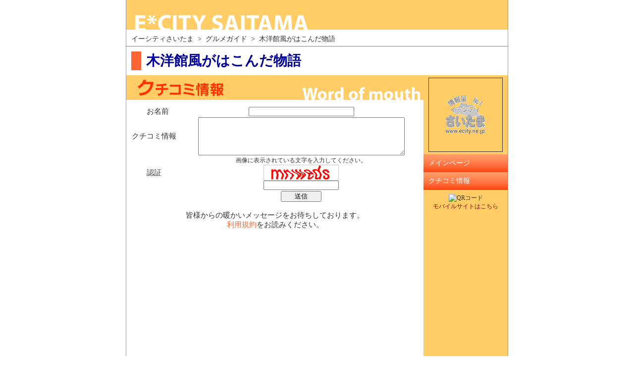

--- FILE ---
content_type: text/html
request_url: http://ecity.ne.jp/syousai/kuchi.asp?P_SNO=A0002598&RET=1
body_size: 4042
content:

<!DOCTYPE html PUBLIC "-//W3C//DTD XHTML 1.0 Transitional//EN" "http://www.w3.org/TR/xhtml1/DTD/xhtml1-transitional.dtd">
<html xmlns="http://www.w3.org/1999/xhtml">
<head>
	<meta http-equiv="Content-Type" content="text/html; charset=shift_jis" />
	<meta http-equiv="Content-Style-Type" content="text/css" />
	<link rel="stylesheet" type="text/css" href="basic_1.css" />
	<meta name="author" content="ecity saitama corp." />
	<meta name="keywords" content="木洋館風がはこんだ物語" />
	<meta name="description" content="木洋館風がはこんだ物語" /> 
	<SCRIPT Language="JavaScript">
	<!--
	function openwin(url) {
	 w = window.open(url, 'win','width=520,height=550,status=no,scrollbars=yes,directories=no,menubar=no,resizable=yes,toolbar=no');
	}
	//-->
	</SCRIPT>
	<title>木洋館風がはこんだ物語 [クチコミ情報] -イーシティさいたま</title>
</head>

<body>
<div id=container>
<div id="top_img"><img src="../images/SPACER.GIF" width="770"  height="60" alt="ecitysaitama"/></div>

<!--+++++++上のナビゲーションリンク++++++++++++-->
<div id="topnavi">
イーシティさいたま&nbsp;&nbsp;>&nbsp;&nbsp;グルメガイド&nbsp;&nbsp;>&nbsp;&nbsp;木洋館風がはこんだ物語<br />
</div>

<!--++++++お店名+++++++++++++++++++++++++++++++-->
<div id="name">
<h1>木洋館風がはこんだ物語</h1>
</div>

<!--+++++++左側ボックス+++++++++++++++++++++++++-->
<div id="left">

<!--+++メインイメージ+++++-->
<p id="kutikomi_img"><img src="../images/SPACER.GIF" width="600"  height="50" alt="口コミ情報" /></p>

<!--+++クチコミ情報+++++-->
<table width="100%" class="kutikomi" align="center">
<tr>
<td id="kutikomi">
		
	<Form Action = "kuchi.asp" method ='post' id="form1" name="form1">
	  <Table Border="0" class="conf" width="100%">
	        <TR>
	        <TD>　お名前</TD>
	           <TD><Input Type = "Text" size="25" Name = "P_NAME" Value =""></TD> 
	   </TR><TR>
	        <TD>クチコミ情報</TD>
	           <TD><TEXTAREA Name="P_CMNT1" Rows = "5" Cols = "50"></TEXTAREA><BR></TD>
	   </TR><TR>
	        <TD>認証</TD>
	           <TD>
			   <span style="font-size: 12px;">画像に表示されている文字を入力してください。</span><br />
			   <img src="http://ecity.ne.jp/common/authentication/images/004.gif" width="150" height="30" alt="画像認証" style="border: 1px solid #CCCCCC; background-color: #FFFFFF;" /><br />
			   <input type="text" name="ca" value="" style="width: 148px;" autocomplete="off" />
			   </TD>
	   </TR><TR>
	        <TD><BR>
	           <INPUT Type = "Hidden" Name ="P_MOD" Value = "1">
	           <INPUT Type = "Hidden" Name ="P_SNO"   Value = "A0002598">
	      </TD><TD><Input Type = "Submit" Value = "　　送信　　" id="Submit" name="Submit"></TD>
	     </TR>
	  </Table>
	</Form>
  <br><span class="conf">皆様からの暖かいメッセージをお待ちしております。<br>
  <a href="../bbs/bbs-menseki.asp" target="_blank">利用規約</a>をお読みください。</span><br><br>
  
</td>
</tr>
</table>
</div>

<!--++++++右側メニュー+++++++++++++++++++++++++-->
<div id="right">
<div id="sub_map">
<img src='../chizumaru/img/ecity_logosd.gif' width='148' height='148' border='1'>
</div>

<ul id="menu">
	<li><a href="main2.asp?P_SNO=A0002598">メインページ</a></li>
	
	<li><a href="kuchi.asp?P_SNO=A0002598">クチコミ情報</a></li>
	
</ul>

<div id="tb">

<div align="center"><img src="http://chart.apis.google.com/chart?cht=qr&chl=http://ecity.ne.jp/i/syousai/index.aspx?j=13679&choe=UTF-8&chs=135x135" alt="QRコード" /><br /><a href="http://ecity.ne.jp/i/syousai/index.aspx?j=13679" target="_blank">モバイルサイトはこちら</a></div>

</div>

</div>


<!--++++下フッター部分++++++++++++++++-->

<div id="footer">
<div id="foot2">
<p>All Rights Reserved. Presented by ECITY SAITAMA Corp.,2026</p>
</div>
</div>


<div id="l_foot">　</div>
<div id="r_foot">　</div>
</div>
<script src="http://www.google-analytics.com/urchin.js" type="text/javascript">
</script>
<script type="text/javascript">
_uacct = "UA-325175-1";
urchinTracker();
</script>

</body>
</html>


--- FILE ---
content_type: text/css
request_url: http://ecity.ne.jp/syousai/basic_1.css
body_size: 10339
content:
/*
　詳細ページ用		2006/11/25

オレンジ系 
	background-color	: #FFCC66;
*/

* {
	margin            : 0;
	padding		        : 0;
}

body {
	background-color  : #ffffff;
	text-align			  : center;
	margin					  : 0;
	font-size				  : 14px;
	color						  : #333333;
}

#container {
	text-align			  : left;
	background-positon: center top; 
	font-size				  : 14px; 
	margin					  : 0px auto; 
	width						  : 770px; 
	color						  : #333333;
	background-repeat : repeat-y; 
	font-family			  : "ＭＳ Ｐゴシック", "Osaka";
	background-color	: #ffffff;
	background-color	: #FFCC66;
	border-left				: 1px solid #999999;
	border-right			: 1px solid #999999;
	border-bottom			: 1px solid #999999;
}

a	{
	text-decoration	  : none;
	color						  :	#FF6633;
}
	  
a:hover	{
	text-decoration	  : underline;
	color						  :	#FF3300;
}

/*　ヘッダー　*/
#top_img 	{
	background-position	: center top;
	background-image	: url(img/main_top.gif);
	background-repeat	: no-repeat;
	height						: 60px;
	text-align				: left;
}

#topnavi {
	color							:	#333333;
	background-color	: #ffffff;
	padding						: 10px 0 5px 10px;
	font-size					: 14px;
	border-bottom			:	#FF6600 1px solid;
}

#name {
	color							:	#000099;
	background-color	: #ffffff;
	padding						: 10px;	
}

h1 {
	border-left				:	20px solid #FF6633;
	padding-left			:	10px;
}

/*　レフト　*/
#left	{
	float							:	left;
	width							:	600px;
	background-color  				: #ffffff;
	padding-bottom					:	20px;
	margin-bottom					:	0;
	height							:	auto;
	min-height						: 600px;
}

#main_img	{
	text-align				:	left;
}

#left_pro {
	background-color  : #ffffff;
	padding						: 15px 0 0 25px;
	width							: 550px;
}
h2 {
	margin-bottom			: 10px;
	color							: #FF0000;
	font-size					: 17px;
}
#syousai {
	font-size					: 14px;
	line-height				: 20px;
	letter-spacing		: 1px;
	text-align				:	justify;
	text-justify			:inter-ideograph;
	word-break				:	break-all;
	word-wrap					:	break-word;
	
}

/* 詳細情報テーブル表示　*/
#pro {
	width							: 520px;
	margin						: 25px auto 25px auto;
	background-color	: #EF5E2F;
	font-size					: 14px;
}
#pro th {
	padding						: 5px;
	background-color	: #FFCC66;
}
#pro td {
	padding						: 5px;
	background-color	: #FFFFFF;
}

/*　トラックバック表示　*/
#tbarea	{
	width							:	520px;
	margin						:	8px auto 0 20;
}
#tbarea input	{
	width							: 520px;
	margin						: 0 auto 0 0;
}

/*　ライト　*/
#right {
	width							: 170px;
	float							: right;
	background-color	: #FFCC66;
}
div.mapcmt
{
	width: 			153px;
	padding: 		5px 5px 5px 5px;
	margin: 		0 0 0 3px;
	color:			#333333;
	font-size: 	10px;
	line-height:15px;
	text-align:	justify;
	text-justify:inter-ideograph;
	word-break:	break-all;
	word-wrap:	break-word;
	background-color:	#ffffff;
	border: 		1px solid #D8D8D8;
}
li {
    MARGIN: 0px;
}

#sub_map {
	margin						: 5px auto 5px 0;
	line-height				: 20px;
	font-size					: 12px;
	text-align				: center;
}
/*　ライト メニュー　*/
#menu		{
	margin						:	0;
	padding						:	0;
	list-style-type		:	none;
	/*width							:	100%;*/
	line-height				:	0;
	font-size					: 14px;
}
			  
#menu a {
	color							:	#ffffff;
	display						:	block;
	padding						:	10px;
	background-color	:	#FFCC66;
	background-image	: url(img/menu_bk.gif); 
	background-repeat	: no-repeat; 
	text-decoration		:	none;
	margin						:	0;
	line-height				:	16px;
	width							: 150px;
}

#menu a:hover	{
	color							:	#FF0000;
	background-color	:	#FF6600;
	background-image	: url(img/menu_bk2.gif); 
	background-repeat	: no-repeat; 
}
/*　ライト トラックバック一覧　*/
#tb {
	padding           : 3px;
	font-size         : 12px;
	margin-top        : 5px;
}
#tb p	{
	margin-top        : 5px;
	border-bottom     : #FF6633 1px dotted;
	line-height       : 16px;
}
#tb_title	{
	font-size         : 14px;
	text-align        : center;
	background-color  : #FFFFCC;
	padding           : 3px;
}
#tb_footer {
	margin-top        : 10px;
}

#tb a {
	color             : #990000;
}

/*　フッター　*/

div#footer {
	clear             : both;
	text-align        : center;
	background-color	: #FFCC66;
}
div#foot2 {
	background-color  : #FFFFFF;
	border-top        : 1px solid #CCCCCC;
	border-bottom     : 1px solid #CCCCCC;
	padding           : 5px 0 10px 0;
}
div#footer p {
	background-color  : #FFFFFF;
	font-size         : 14px;
}
div#l_foot {
	width             : 600px;
	background-color  : #FFFFFF;
}
div#r_foot {
	width             : 600px;
	background-color  : #FFFFFF;
}

/*おすすめ情報*/
/*+++++osusume.asp++++++++++++++++++++*/
#ossme_img	{
	text-align				:	left;
	color							:	#ffffff;
	background-color	:	#FFCC66;
	/*background-image	: url(img/osusume.gif); */
	background-repeat	: no-repeat; 
}

/*求人情報*/
/*+++++kyujin.asp++++++++++++++++++++*/
#kyujin_img	{
	text-align				:	left;
	color							:	#ffffff;
	background-color	:	#FFCC66;
	background-image	: url(img/kyujin.gif); 
	background-repeat	: no-repeat; 
}
#copy {
	border-bottom     : #FF3333 1px solid;
}

#syurui {
	text-align        : right;
	margin-top        : 10px;
	margin-bottom     : 20px;
}
#syurui span{
	background-color  : #FF3333;
	color             : #FFFFFF;
	padding           : 5px;
}	

/*クーポン*/
/*+++++coupon.asp++++++++++++++++++++*/
#coupon_img	{
	text-align				:	left;
	color							:	#ffffff;
	background-color	:	#FFCC66;
	background-image	: url(img/couponmap.gif); 
	background-repeat	: no-repeat; 
}
#cou_out	{
	background-color  : #FF6633;
	margin-top        : 0;
	padding           :	0 20px 20px;
	margin-left       : auto;
	margin-right      : auto;
}
#cou_nai	{
	background-color  : #FFFFFF;
	padding           : 10px;
}
#cou_nai th	{
	font-size         : 14px;
	padding           : 5px;
}
#cou_nai td	{
	font-size         : 14px;
	padding           : 5px;
	border-bottom     : 1px #333333 solid;
}
.coupon		{
	margin            : 5px;
	padding           : 5px;
	background-color  : #FF9966;
	font-weight       : bold;
}

#map		{
	text-align       : center;
	margin-top       : 10px;
}
			  
/*+++++photo.asp++++++++++++++++++++*/
#photo_img	{
	text-align				:	left;
	color							:	#ffffff;
	background-color	:	#FFCC66;
	background-image: url(img/photo.gif); 
	background-repeat	: no-repeat;
}

#photo_pro {
  margin            : 10px auto 25px;
}

.photo {
  border             : #999999 1px solid;
  padding            : 5px;
  width              : 270px;
  height             : 300px;
  text-align         : center;
}
			  
.photo_img {
  /*background         : #fff url(img/sumplebk.jpg) no-repeat top;
  width              : 270px;
  height             : 203px;
  vertical-align     : middle;*/
}
.photo_img2 {
  /*background         : #fff url(img/sumplebk2.jpg) no-repeat top;
  width              : 196px;
  height             : 270px;
  vertical-align     : middle;*/
}
.comment{
  font-size          : 14px;
  text-align         : left;
  margin-top         : 5px;
  padding            : 5px;
}

/*+++++kutikomi.asp++++++++++++++++++++*/

.kutikomi	{
	margin            : 10px auto 20px;
	font-size         : 14px;
	text-align        : center;
}

#kutikomi_img	{
	text-align				:	left;
	color							:	#ffffff;
	background-color	:	#FFCC66;
	background-image	: url(img/kutikomi.gif); 
	background-repeat	: no-repeat; 
}
.kutikome {
	text-align        : left;
	font-size         : 14px;
	background-color  : #FFFFcc;
	padding           : 10px;
}
.kutikome div	{
	font-size         : 14px;
	line-height				:	16px;
	border-top        : 1px #FF6633 dashed;
	text-align        : right;
	margin-top        : 5px;
	padding-top       : 5px;
}
.kutiname {
	text-align        : left;
	font-size         : 14px;
	padding           : 10px;
	border-left       : 20px solid #FF6633;
	border-bottom     : 1px solid #FF6633;
}
.date {
 /*background-color : #FFCC66;*/
	padding           : 5px;
	text-align        : right;
	border-bottom     : 1px solid #FF6633;
}
.kutimise {
	font-size         : 14px;
	background-color  : #FFCC99;
	padding           : 10px 10px 10px 50px;
}
.kutimise div	{
	font-size         : 14px;
	border-bottom     : 1px #FF6633 dashed;
	font-weight       : bold;
	margin-bottom     : 5px;
}
.conf {
	font-size         : 15px;
	background-color  : #FFFFfF;
}
			  
/*+++++menu.asp+++++++++++++++++++++++++++*/
#menu_img	{
	text-align				:	left;
	color							:	#ffffff;
	background-color	:	#FFCC66;
	background-image	: url(img/menu.gif); 
	background-repeat	: no-repeat; 
}

#menu_table td	{
	border-bottom     : #FF6633 dashed 1px;
	padding           : 5px;
}
.midasi {
	background-color  : #FF6633;
	padding           : 5px;
	font-weight       : bold;
	font-size         : 14px;
	color             : #ffffff;
	border-bottom     : none;
}

/*+++++photo.asp++++++++++++++++++++*/

#prin			{ padding:			10px;
				  width:			550px;}
#cou_img		{ text-align:		center;
				  margin-left:		auto;
				  margin-right:		auto;
				  margin-bottom:	0;}
				  
#p_name			{ font-size:		18px;
				  border-left-style:	none;}

#p_pro			{ margin: 			25px auto 25px;
				  background-color: #666666;
				  font-size: 		14px;}
#p_pro th		{ padding:	   		5px;
				  background-color: #FFCC66;}
#p_pro td		{ padding:			5px;
				  background-color: #FFFFFF;}

/*+++++tb.asp++++++++++++++++++++*/

#tb_body		{
	width:		500px;
	margin:		15px auto;
}
				  
#tb_body h1		{
	font-size:	14px;
	color:		#000066;
	margin:		10px 0;
	padding-left:	10px;
	padding-right:10px;
}

.tb_comment		{
	border-bottom:	#FF6633 3px solid;
	padding-bottom:	10px;
}

.kakaku {
	background-color  : #ffffff;
	padding           : 2px;
	font-size         : 14px;
	width							: 100%;
}
.kakaku th{
	background-color  : #ffffff;
	padding           : 2px;
	font-weight       : normal;
	text-align        : left;
	border-bottom			:	#000000 1px dashed;
}
.kakaku td{
	background-color  : #ffffff;
	padding           : 2px;
	text-align        : right;
	border-bottom			:	#000000 1px dashed;
}




